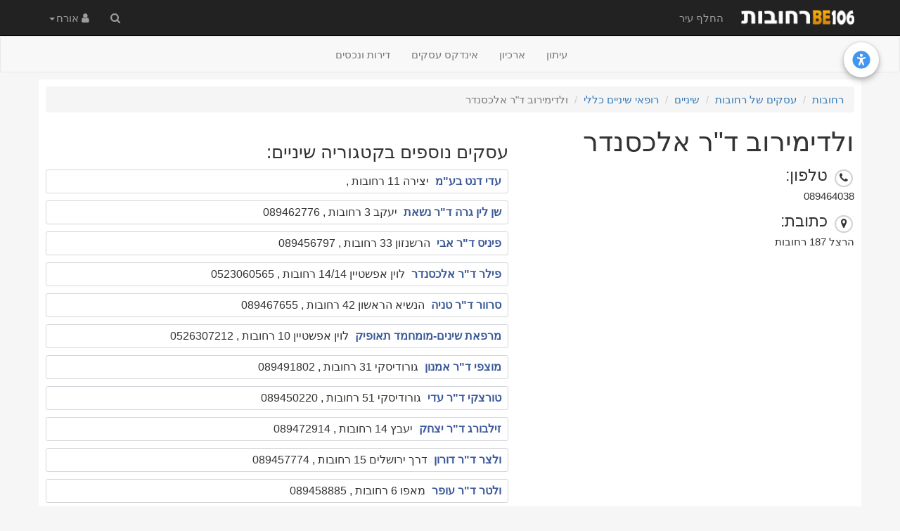

--- FILE ---
content_type: text/html; charset=UTF-8
request_url: https://www.be106.net/b/2742
body_size: 9829
content:
<!DOCTYPE html>
<html lang="he" dir="rtl">
<head>

    <meta charset="utf-8">
    <meta http-equiv="X-UA-Compatible" content="IE=edge">
    <meta name="viewport" content="width=device-width, initial-scale=1, minimum-scale=1.0, user-scalable=no">
    <link rel="shortcut icon" href="https://cdn.be106.net/favicon.ico" type="image/x-icon">
    <link rel="icon" type="image/png" sizes="32x32" href="https://cdn.be106.net/fav/favicon-32x32.png">
    <link rel="apple-touch-icon"  sizes="180x180" href="https://cdn.be106.net/fav/favicon-180x180.png">
    <link rel="dns-prefetch" href="https://cdn.be106.net"/>
    <link rel="dns-prefetch" href="https://www.google-analytics.com"/>
    <link rel="dns-prefetch" href="https://log.be106.net"/>
            <link rel="alternate" href="https://www.be106.net/rss/city/233/posts.xml" title="פיד החדשות" type="application/rss+xml"/>
            <title>ולדימירוב ד&quot;ר אלכסנדר - שיניים - BE106 חדשות רחובות</title>
<meta property="fb:app_id" content="274014349370249" />
<meta name="description" content="">
<meta property="og:title" content="ולדימירוב ד“ר אלכסנדר - שיניים - BE106 חדשות רחובות"/>
<meta property="og:description" content=""/>
    <link rel="canonical" href="https://www.be106.net/b/2742"/>
<meta property="og:url" content="https://www.be106.net/b/2742"/>
<meta property="og:type" content=""/>
<meta property="og:site_name" content="BE106.NET רחובות"/>
    <!-- HTML5 shim and Respond.js for IE8 support of HTML5 elements and media queries --><!--[if lt IE 9]> <script src="https://oss.maxcdn.com/html5shiv/3.7.3/html5shiv.min.js"></script> <script src="https://oss.maxcdn.com/respond/1.4.2/respond.min.js"></script><![endif]--><link
rel="preload" href="https://cdn.be106.net/css/app1725282807.css" as="style"><link
href="https://cdn.be106.net/css/app1725282807.css" rel="stylesheet" async>
                <script>function waitJq(i) {
        window.jQuery ? i() : setTimeout(function () {
            waitJq(i)
        }, 16)
    }</script> <script>window.lazySizesConfig = window.lazySizesConfig || {};
    window.lazySizesConfig.init = false;
    window.lazySizesConfig.iframeLoadMode=1;
    waitJq(function () {
        if (typeof lazySizes !== "undefined") {
            lazySizes.init();
        } else {
            console.log('lazysizes slowed down due not beeing loaded in php probably you are in debug mode')
            setTimeout(function () {
                lazySizes.init();
            }, 1500)
        }
    });</script> <script>(function (i, s, o, g, r, a, m) {
        i['GoogleAnalyticsObject'] = r;
        i[r] = i[r] || function () {
            (i[r].q = i[r].q || []).push(arguments)
        }, i[r].l = 1 * new Date();
        a = s.createElement(o),
            m = s.getElementsByTagName(o)[0];
        a.async = 1;
        a.src = g;
        m.parentNode.insertBefore(a, m)
    })(window, document, 'script', 'https://www.google-analytics.com/analytics.js', 'ga');
    //https://www.google-analytics.com/analytics.js
    ga('create', 'UA-2185097-4', {'siteSpeedSampleRate': 10, 'cookieDomain': 'www.be106.net'});
    ga('set', 'displayFeaturesTask', null);
    ga('send', 'pageview');</script> <!-- Global site tag (gtag.js) - Google Analytics --> <script async src="https://www.googletagmanager.com/gtag/js?id=G-J53CLMCE94"></script> <script>window.dataLayer = window.dataLayer || [];
    function gtag(){dataLayer.push(arguments);}
    gtag('js', new Date());

    gtag('config', 'G-J53CLMCE94');</script> <link
rel="preload" href="https://cdn.be106.net/js/app1736063674.js" as="script"> <script src="https://cdn.be106.net/js/app1736063674.js" async></script>
    
    </head>
<body class="r-business">

<div class="open-accessibility-cursor-workaround open-accessibility-hidden"></div>
<div class="open-accessibility open-accessibility-collapsed">
    <div class="open-accessibility-container">

        <div class="open-accessibility-expand-button" title="פתח חלונית נגישות">
            <svg xmlns="http://www.w3.org/2000/svg" width="50" height="50" viewBox="0 0 24 24"
                style="fill: rgb(65 150 242);transform: ;msFilter:;">
                <path
                    d="M12 2a10 10 0 1 0 10 10A10 10 0 0 0 12 2zm0 3.33A1.67 1.67 0 1 1 10.33 7 1.67 1.67 0 0 1 12 5.33zm3.33 12.5-1.66.84-1.39-3.89h-.56l-1.39 3.89-1.66-.84 1.66-4.72v-1.66L7 10.33l.56-1.66 3.33 1.11h2.22l3.33-1.11.56 1.66-3.33 1.12v1.66z">
                </path>
            </svg>
        </div>

        <div class="open-accessibility-menu open-accessibility-hidden">
            <div class="open-accessibility-close-button" title="סגור חלונית נגישות">
                <svg xmlns="http://www.w3.org/2000/svg" width="36" height="36" viewBox="0 0 24 24" style="fill: rgba(0, 0, 0, 1);transform: ;msFilter:;"><path d="m16.192 6.344-4.243 4.242-4.242-4.242-1.414 1.414L10.535 12l-4.242 4.242 1.414 1.414 4.242-4.242 4.243 4.242 1.414-1.414L13.364 12l4.242-4.242z"></path></svg>            </div>

            <div class="open-accessibility-menu-button open-accessibility-zoom-out-button">
                <svg xmlns="http://www.w3.org/2000/svg" width="36" height="36" viewBox="0 0 24 24" style="fill: rgba(0, 0, 0, 1);transform: ;msFilter:;"><path d="M6 9h8v2H6z"></path><path d="M10 18a7.952 7.952 0 0 0 4.897-1.688l4.396 4.396 1.414-1.414-4.396-4.396A7.952 7.952 0 0 0 18 10c0-4.411-3.589-8-8-8s-8 3.589-8 8 3.589 8 8 8zm0-14c3.309 0 6 2.691 6 6s-2.691 6-6 6-6-2.691-6-6 2.691-6 6-6z"></path></svg>
                <div class="open-accessibility-icon-desc">הקטן</div>
            </div>

            <div class="open-accessibility-menu-button open-accessibility-zoom-in-button">
                <svg xmlns="http://www.w3.org/2000/svg" width="36" height="36" viewBox="0 0 24 24" style="fill: rgba(0, 0, 0, 1);transform: ;msFilter:;"><path d="M11 6H9v3H6v2h3v3h2v-3h3V9h-3z"></path><path d="M10 2c-4.411 0-8 3.589-8 8s3.589 8 8 8a7.952 7.952 0 0 0 4.897-1.688l4.396 4.396 1.414-1.414-4.396-4.396A7.952 7.952 0 0 0 18 10c0-4.411-3.589-8-8-8zm0 14c-3.309 0-6-2.691-6-6s2.691-6 6-6 6 2.691 6 6-2.691 6-6 6z"></path></svg>
                <div class="open-accessibility-icon-desc">הגדל</div>
            </div>

            <div class="open-accessibility-menu-button open-accessibility-invert-button">
                <svg xmlns="http://www.w3.org/2000/svg" width="36" height="36" viewBox="0 0 24 24" style="fill: rgba(0, 0, 0, 1);transform: ;msFilter:;"><path d="m21.207 11.278-2.035-2.035-1.415-1.415-5.035-5.035a.999.999 0 0 0-1.414 0L6.151 7.949 4.736 9.363a2.985 2.985 0 0 0-.878 2.122c0 .802.313 1.556.879 2.121l.707.707-2.122 2.122a2.925 2.925 0 0 0-.873 2.108 2.968 2.968 0 0 0 1.063 2.308 2.92 2.92 0 0 0 1.886.681c.834 0 1.654-.341 2.25-.937l2.039-2.039.707.706c1.133 1.133 3.107 1.134 4.242.001l.708-.707.569-.569.138-.138 5.156-5.157a.999.999 0 0 0 0-1.414zm-7.277 5.865-.708.706a1.021 1.021 0 0 1-1.414 0l-1.414-1.413a.999.999 0 0 0-1.414 0l-2.746 2.745a1.192 1.192 0 0 1-.836.352.914.914 0 0 1-.595-.208.981.981 0 0 1-.354-.782.955.955 0 0 1 .287-.692l2.829-2.829a.999.999 0 0 0 0-1.414l-1.414-1.415c-.189-.188-.293-.438-.293-.706s.104-.519.293-.708l.707-.707 3.536 3.536 3.536 3.535z"></path></svg>
                <div class="open-accessibility-icon-desc">היפוך צבעים</div>
            </div>

            <div class="open-accessibility-menu-button open-accessibility-cursor-button">
                <svg xmlns="http://www.w3.org/2000/svg" width="36" height="36" viewBox="0 0 24 24" style="fill: rgba(0, 0, 0, 1);transform: ;msFilter:;"><path d="M20.978 13.21a1 1 0 0 0-.396-1.024l-14-10a.999.999 0 0 0-1.575.931l2 17a1 1 0 0 0 1.767.516l3.612-4.416 3.377 5.46 1.701-1.052-3.357-5.428 6.089-1.218a.995.995 0 0 0 .782-.769z"></path></svg>
                <div class="open-accessibility-icon-desc">עכבר גדול</div>
            </div>

            <div class="open-accessibility-menu-button open-accessibility-brightness-button">
                <svg xmlns="http://www.w3.org/2000/svg" width="36" height="36" viewBox="0 0 24 24" style="fill: rgba(0, 0, 0, 1);transform: ;msFilter:;"><path d="M6.993 12c0 2.761 2.246 5.007 5.007 5.007s5.007-2.246 5.007-5.007S14.761 6.993 12 6.993 6.993 9.239 6.993 12zM12 8.993c1.658 0 3.007 1.349 3.007 3.007S13.658 15.007 12 15.007 8.993 13.658 8.993 12 10.342 8.993 12 8.993zM10.998 19h2v3h-2zm0-17h2v3h-2zm-9 9h3v2h-3zm17 0h3v2h-3zM4.219 18.363l2.12-2.122 1.415 1.414-2.12 2.122zM16.24 6.344l2.122-2.122 1.414 1.414-2.122 2.122zM6.342 7.759 4.22 5.637l1.415-1.414 2.12 2.122zm13.434 10.605-1.414 1.414-2.122-2.122 1.414-1.414z"></path></svg>
                <div class="open-accessibility-icon-desc">בהירות</div>
            </div>

            <div class="open-accessibility-menu-button open-accessibility-contrast-button">
                <svg xmlns="http://www.w3.org/2000/svg" width="36" height="36" viewBox="0 0 24 24" style="fill: rgba(0, 0, 0, 1);transform: ;msFilter:;"><path d="M19.062 4.938A9.942 9.942 0 0 0 12.016 2h-.026a9.94 9.94 0 0 0-7.071 2.938c-3.898 3.898-3.898 10.243 0 14.143 1.895 1.895 4.405 2.938 7.071 2.938s5.177-1.043 7.071-2.938c3.9-3.899 3.9-10.243.001-14.143zM13.5 15a1.5 1.5 0 1 1-.001 3.001A1.5 1.5 0 0 1 13.5 15zM6.333 6.353A7.953 7.953 0 0 1 11.99 4l.026.001c1.652.008 3.242 1.066 3.55 2.371.366 1.552-1.098 3.278-4.018 4.737-5.113 2.555-5.312 5.333-4.975 6.762l.008.021c-.082-.075-.169-.146-.249-.226-3.118-3.119-3.118-8.194.001-11.313z"></path><circle cx="10.5" cy="7.5" r="1.5"></circle></svg>
                <div class="open-accessibility-icon-desc">ניגודיות</div>
            </div>

            <div class="open-accessibility-menu-button open-accessibility-highlighted-links-button">
                <svg xmlns="http://www.w3.org/2000/svg" width="36" height="36" viewBox="0 0 24 24" style="fill: rgba(0, 0, 0, 1);transform: ;msFilter:;"><path d="M8.465 11.293c1.133-1.133 3.109-1.133 4.242 0l.707.707 1.414-1.414-.707-.707c-.943-.944-2.199-1.465-3.535-1.465s-2.592.521-3.535 1.465L4.929 12a5.008 5.008 0 0 0 0 7.071 4.983 4.983 0 0 0 3.535 1.462A4.982 4.982 0 0 0 12 19.071l.707-.707-1.414-1.414-.707.707a3.007 3.007 0 0 1-4.243 0 3.005 3.005 0 0 1 0-4.243l2.122-2.121z"></path><path d="m12 4.929-.707.707 1.414 1.414.707-.707a3.007 3.007 0 0 1 4.243 0 3.005 3.005 0 0 1 0 4.243l-2.122 2.121c-1.133 1.133-3.109 1.133-4.242 0L10.586 12l-1.414 1.414.707.707c.943.944 2.199 1.465 3.535 1.465s2.592-.521 3.535-1.465L19.071 12a5.008 5.008 0 0 0 0-7.071 5.006 5.006 0 0 0-7.071 0z"></path></svg>
                <div class="open-accessibility-icon-desc">הדגשת קישורים</div>
            </div>

            <div class="open-accessibility-menu-button open-accessibility-highlighted-headers-button">
                <svg xmlns="http://www.w3.org/2000/svg" width="36" height="36" viewBox="0 0 24 24" style="fill: rgba(0, 0, 0, 1);transform: ;msFilter:;"><path d="M18 20V4h-3v6H9V4H6v16h3v-7h6v7z"></path></svg>
                <div class="open-accessibility-icon-desc">הדגשת כותרות</div>
            </div>

            <div class="open-accessibility-menu-button open-accessibility-monochrome-button">
                <svg xmlns="http://www.w3.org/2000/svg" width="36" height="36" viewBox="0 0 24 24" style="fill: rgba(0, 0, 0, 1);transform: ;msFilter:;"><path d="M12 4.998c-1.836 0-3.356.389-4.617.971L3.707 2.293 2.293 3.707l3.315 3.316c-2.613 1.952-3.543 4.618-3.557 4.66l-.105.316.105.316C2.073 12.382 4.367 19 12 19c1.835 0 3.354-.389 4.615-.971l3.678 3.678 1.414-1.414-3.317-3.317c2.614-1.952 3.545-4.618 3.559-4.66l.105-.316-.105-.316c-.022-.068-2.316-6.686-9.949-6.686zM4.074 12c.103-.236.274-.586.521-.989l5.867 5.867C6.249 16.23 4.523 13.035 4.074 12zm9.247 4.907-7.48-7.481a8.138 8.138 0 0 1 1.188-.982l8.055 8.054a8.835 8.835 0 0 1-1.763.409zm3.648-1.352-1.541-1.541c.354-.596.572-1.28.572-2.015 0-.474-.099-.924-.255-1.349A.983.983 0 0 1 15 11a1 1 0 0 1-1-1c0-.439.288-.802.682-.936A3.97 3.97 0 0 0 12 7.999c-.735 0-1.419.218-2.015.572l-1.07-1.07A9.292 9.292 0 0 1 12 6.998c5.351 0 7.425 3.847 7.926 5a8.573 8.573 0 0 1-2.957 3.557z"></path></svg>
                <div class="open-accessibility-icon-desc">גווני אפור</div>
            </div>

            <div class="open-accessibility-menu-button open-accessibility-reset-button">
                <svg xmlns="http://www.w3.org/2000/svg" width="36" height="36" viewBox="0 0 24 24" style="fill: rgba(0, 0, 0, 1);transform: ;msFilter:;"><path d="M19.89 10.105a8.696 8.696 0 0 0-.789-1.456l-1.658 1.119a6.606 6.606 0 0 1 .987 2.345 6.659 6.659 0 0 1 0 2.648 6.495 6.495 0 0 1-.384 1.231 6.404 6.404 0 0 1-.603 1.112 6.654 6.654 0 0 1-1.776 1.775 6.606 6.606 0 0 1-2.343.987 6.734 6.734 0 0 1-2.646 0 6.55 6.55 0 0 1-3.317-1.788 6.605 6.605 0 0 1-1.408-2.088 6.613 6.613 0 0 1-.382-1.23 6.627 6.627 0 0 1 .382-3.877A6.551 6.551 0 0 1 7.36 8.797 6.628 6.628 0 0 1 9.446 7.39c.395-.167.81-.296 1.23-.382.107-.022.216-.032.324-.049V10l5-4-5-4v2.938a8.805 8.805 0 0 0-.725.111 8.512 8.512 0 0 0-3.063 1.29A8.566 8.566 0 0 0 4.11 16.77a8.535 8.535 0 0 0 1.835 2.724 8.614 8.614 0 0 0 2.721 1.833 8.55 8.55 0 0 0 5.061.499 8.576 8.576 0 0 0 6.162-5.056c.22-.52.389-1.061.5-1.608a8.643 8.643 0 0 0 0-3.45 8.684 8.684 0 0 0-.499-1.607z"></path></svg>
                <div class="open-accessibility-icon-desc">בטל שינויים</div>
            </div>
            <div class="open-accessibility-menu-footer">
                powered with 💗 by
                <a href="https://github.com/jossef/open-accessability" target="_blank" rel="nofollow">Open
                    Accessibility</a>
                <br>
                <a href="https://www.be106.net/page/35" data-open-accessibility-text-original="16px" style="font-size: 16px;">הצהרת נגישות</a>
            </div>
        </div>
    </div>
</div>

    <nav class="navbar navbar-inverse navbar-static-top">
    <div class="container-fluid">
    <div class="navbar-header">
        <button type="button" class="navbar-toggle collapsed" data-toggle="collapse" data-target="#navbar-Q6AYE" aria-expanded="false" aria-controls="navbar">
            <span class="sr-only">תפריט</span> <span class="icon-bar"></span> <span class="icon-bar"></span>
            <span class="icon-bar"></span>
        </button>
        
        <a class="pull-left logo-container" href="/233"><img src='https://cdn.be106.net/logo-233.png' class="logo" alt="לוגו BE106"></a>
        
    </div>
    <div class="navbar-left hidden-xs">
        <ul class="nav navbar-nav">
            <li class="pull-left"><a href="https://www.be106.net">החלף עיר</a></li>
        </ul>
    </div>
    <div id="navbar-Q6AYE" class="collapse navbar-collapse navbar-right">
        <ul class="nav navbar-nav">
            <li class="visible-xs visible-sm"><a href="javascript:$('.open-accessibility-expand-button').click()" class="open-accessibility-mobile" title="פתח תפריט נגישות"><i class="fa fa-wheelchair" aria-hidden="true"></i> תפריט נגישות</a></li>
            <li class="visible-xs visible-sm"><a href="https://www.be106.net/page/35">הצהרת נגישות</a></li>
            <li class="visible-xs visible-sm"><a href="https://www.be106.net/page/30">צור קשר</a></li>
            
            <li><a  href="/233/search" ><i class="fa fa-search" aria-hidden="true"></i><span class="sr-only">חיפוש באתר</span></a></li>
            
            <li class="dropdown">
                <a href="#" class="dropdown-toggle" data-toggle="dropdown" role="button" aria-haspopup="true" aria-expanded="false">
                    <i class="fa fa-user"></i>
                    <span class="user-name me-user-name lazyload"></span><span class="caret"></span> </a>

                <ul class="dropdown-menu">
                    <li class="login show-to-unlogged lazyload pull-right"><a href="https://www.be106.net/login">התחבר</a></li>
                    <li class="login show-to-unlogged lazyload pull-right"><a href="https://www.be106.net/register">הרשמה</a>
                    </li>
                    <li class="show-to-admin pull-right hidden"><a href="https://www.be106.net/admin">ניהול</a></li>
                    <li class="profile show-to-logged lazyload pull-right">
                        <a href="https://www.be106.net/user/profile/edit">ערוך פרופיל</a></li>
                    <li class="logout show-to-logged lazyload pull-right"><a href="https://www.be106.net/logout">התנתק</a></li>
                </ul>
            </li>
            <li class="pull-left visible-xs"><a href="https://www.be106.net">החלף עיר</a></li>
        </ul>
    </div>
</div>
</nav>            
        <nav class="navbar navbar-default navbar-city">
    <div class="container-fluid">
            <ul class="nav navbar-nav row-centered">
                <li class="col-centered"><a href="/233">עיתון</a></li>
                <li class="col-centered"><a href="/233/archive">ארכיון</a></li>
                                    <li class="col-centered"><a href="/233/b">אינדקס עסקים</a></li>
                                <li class="col-centered"><a href="https://www.be106.net/realestate">דירות ונכסים</a></li>
            </ul>
    </div>
</nav>        
    
    <div class="container-fluid business">
        <div class="main  m-business">
            
    <div class="content">
        <ol class="breadcrumb">
                        <li class=""><a href="https://www.be106.net/233/archive">רחובות</a></li>                                <li class=""><a href="https://www.be106.net/233/b">עסקים של רחובות</a></li>                                <li class=""><a href="https://www.be106.net/233/b/category/993">שיניים</a></li>                                <li class=""><a href="https://www.be106.net/233/b/category/993/995">רופאי שיניים כללי</a></li>                                <li class="active">ולדימירוב ד&quot;ר אלכסנדר</li>            </ol>
        <div class="business">
            <div class="row">
                <div class="col-md-5">
                    <h1 class="business-name">ולדימירוב ד&quot;ר אלכסנדר</h1>
                                        <div class="row business-general-info">
                        <div class="col-md-12 business-phone-block">
                            <span class="fa-stack fa-lg">
                              <i class="fa fa-circle-thin fa-stack-2x"></i>
                              <i class="fa fa-phone fa-stack-1x"></i>
                            </span> &nbsp;<span class="icon-header">טלפון:</span>
                            <p class="hidden-md  hidden-lg">
                                <a href="tel:089464038" class="phone">089464038</a>
                            </p>
                            <p class="hidden-xs  hidden-sm">
                                089464038
                            </p>
                        </div>
                        
                        <div class="col-md-6 business-location-block">
                            <span class="fa-stack fa-lg">
                              <i class="fa fa-circle-thin fa-stack-2x"></i>
                              <i class="fa fa-map-marker fa-stack-1x"></i>
                            </span> &nbsp;<span class="icon-header">כתובת:</span><br>
                            <p>
                                הרצל 187 רחובות                            </p>
                        </div>
                                            </div>
                </div>
                <div class="col-md-7">
                    <h3>עסקים נוספים בקטגוריה שיניים:</h3>
                                     <div>
         <div class="row business-thumbnail business-line">
    <div class="business-img-container">

    </div>
    <div class="business-details">
        <div class="business-name"><a href="https://www.be106.net/b/1605">עדי דנט בע&quot;מ</a></div>
        <div class="business-info">
            יצירה 11 רחובות             ,  

        </div>
    </div>
</div>
    </div>
        <div>
         <div class="row business-thumbnail business-line">
    <div class="business-img-container">

    </div>
    <div class="business-details">
        <div class="business-name"><a href="https://www.be106.net/b/2437">שן לין גרה ד&quot;ר נשאת</a></div>
        <div class="business-info">
            יעקב 3 רחובות             , 089462776

        </div>
    </div>
</div>
    </div>
        <div>
         <div class="row business-thumbnail business-line">
    <div class="business-img-container">

    </div>
    <div class="business-details">
        <div class="business-name"><a href="https://www.be106.net/b/2452">פיניס ד&quot;ר אבי</a></div>
        <div class="business-info">
            הרשנזון 33 רחובות             , 089456797

        </div>
    </div>
</div>
    </div>
        <div>
         <div class="row business-thumbnail business-line">
    <div class="business-img-container">

    </div>
    <div class="business-details">
        <div class="business-name"><a href="https://www.be106.net/b/2453">פילר ד&quot;ר אלכסנדר</a></div>
        <div class="business-info">
            לוין אפשטיין 14/14 רחובות             , 0523060565

        </div>
    </div>
</div>
    </div>
        <div>
         <div class="row business-thumbnail business-line">
    <div class="business-img-container">

    </div>
    <div class="business-details">
        <div class="business-name"><a href="https://www.be106.net/b/2457">סרוור ד&quot;ר טניה</a></div>
        <div class="business-info">
            הנשיא הראשון 42 רחובות             , 089467655

        </div>
    </div>
</div>
    </div>
        <div>
         <div class="row business-thumbnail business-line">
    <div class="business-img-container">

    </div>
    <div class="business-details">
        <div class="business-name"><a href="https://www.be106.net/b/2465">מרפאת שינים-מומחמד תאופיק</a></div>
        <div class="business-info">
            לוין אפשטיין 10 רחובות             , 0526307212

        </div>
    </div>
</div>
    </div>
        <div>
         <div class="row business-thumbnail business-line">
    <div class="business-img-container">

    </div>
    <div class="business-details">
        <div class="business-name"><a href="https://www.be106.net/b/2468">מוצפי ד&quot;ר אמנון</a></div>
        <div class="business-info">
            גורודיסקי 31 רחובות             , 089491802

        </div>
    </div>
</div>
    </div>
        <div>
         <div class="row business-thumbnail business-line">
    <div class="business-img-container">

    </div>
    <div class="business-details">
        <div class="business-name"><a href="https://www.be106.net/b/2735">טורצקי ד&quot;ר עדי</a></div>
        <div class="business-info">
            גורודיסקי 51 רחובות             , 089450220

        </div>
    </div>
</div>
    </div>
        <div>
         <div class="row business-thumbnail business-line">
    <div class="business-img-container">

    </div>
    <div class="business-details">
        <div class="business-name"><a href="https://www.be106.net/b/2736">זילבורג ד&quot;ר יצחק</a></div>
        <div class="business-info">
            יעבץ 14 רחובות             , 089472914

        </div>
    </div>
</div>
    </div>
        <div>
         <div class="row business-thumbnail business-line">
    <div class="business-img-container">

    </div>
    <div class="business-details">
        <div class="business-name"><a href="https://www.be106.net/b/2740">ולצר ד&quot;ר דורון</a></div>
        <div class="business-info">
            דרך ירושלים 15 רחובות             , 089457774

        </div>
    </div>
</div>
    </div>
        <div>
         <div class="row business-thumbnail business-line">
    <div class="business-img-container">

    </div>
    <div class="business-details">
        <div class="business-name"><a href="https://www.be106.net/b/2741">ולטר ד&quot;ר עופר</a></div>
        <div class="business-info">
            מאפו 6 רחובות             , 089458885

        </div>
    </div>
</div>
    </div>
        <div>
         <div class="row business-thumbnail business-line">
    <div class="business-img-container">

    </div>
    <div class="business-details">
        <div class="business-name"><a href="https://www.be106.net/b/2750">גרוס ד&quot;ר רחל</a></div>
        <div class="business-info">
            בני משה 24 רחובות             , 089453165

        </div>
    </div>
</div>
    </div>
        <div>
         <div class="row business-thumbnail business-line">
    <div class="business-img-container">

    </div>
    <div class="business-details">
        <div class="business-name"><a href="https://www.be106.net/b/2756">ברמן ד&quot;ר אורלי</a></div>
        <div class="business-info">
            הנשיא הראשון 41 רחובות             , 089471517

        </div>
    </div>
</div>
    </div>
        <div>
         <div class="row business-thumbnail business-line">
    <div class="business-img-container">

    </div>
    <div class="business-details">
        <div class="business-name"><a href="https://www.be106.net/b/2761">אריה ויאיר גובר מרפאת שיניים בע&quot;מ</a></div>
        <div class="business-info">
            הבנים 21 רחובות             , 089450248

        </div>
    </div>
</div>
    </div>
        <div>
         <div class="row business-thumbnail business-line">
    <div class="business-img-container">

    </div>
    <div class="business-details">
        <div class="business-name"><a href="https://www.be106.net/b/3992">מרפאת שורש</a></div>
        <div class="business-info">
            ביל&#039;&#039;ו 2 קניון רחובות  רחובות             , 1700703031

        </div>
    </div>
</div>
    </div>
        <div>
         <div class="row business-thumbnail business-line">
    <div class="business-img-container">

    </div>
    <div class="business-details">
        <div class="business-name"><a href="https://www.be106.net/b/4113">סלסקי ד&quot;ר אבי</a></div>
        <div class="business-info">
            מנוחה ונחלה 18 רחובות             , 089452097

        </div>
    </div>
</div>
    </div>
        <div>
         <div class="row business-thumbnail business-line">
    <div class="business-img-container">

    </div>
    <div class="business-details">
        <div class="business-name"><a href="https://www.be106.net/b/4114">סאטוצ&#039;נה מרפאת שיניים בע&quot;מ</a></div>
        <div class="business-info">
            מנוחה ונחלה 33 רחובות             , 089461149

        </div>
    </div>
</div>
    </div>
        <div>
         <div class="row business-thumbnail business-line">
    <div class="business-img-container">

    </div>
    <div class="business-details">
        <div class="business-name"><a href="https://www.be106.net/b/4116">מרפאת שיניים-פרוניק ולדימיר</a></div>
        <div class="business-info">
            הרצל 152 רחובות             , 089491978

        </div>
    </div>
</div>
    </div>
        <div>
         <div class="row business-thumbnail business-line">
    <div class="business-img-container">

    </div>
    <div class="business-details">
        <div class="business-name"><a href="https://www.be106.net/b/4118">מרפאת שיניים ספיר</a></div>
        <div class="business-info">
            דרך ירושלים 15 רחובות             , 089453896.

        </div>
    </div>
</div>
    </div>
        <div>
         <div class="row business-thumbnail business-line">
    <div class="business-img-container">

    </div>
    <div class="business-details">
        <div class="business-name"><a href="https://www.be106.net/b/4119">מרפאת שיניים ד&quot;ר לינשסקי</a></div>
        <div class="business-info">
            הרצל 185 רחובות             , 089474453

        </div>
    </div>
</div>
    </div>
        <div>
         <div class="row business-thumbnail business-line">
    <div class="business-img-container">

    </div>
    <div class="business-details">
        <div class="business-name"><a href="https://www.be106.net/b/4122">מרפאת שיניים גיוסי ד&quot;ר נאיל</a></div>
        <div class="business-info">
            כובשי החרמון 23 רחובות             , 089454774

        </div>
    </div>
</div>
    </div>
        <div>
         <div class="row business-thumbnail business-line">
    <div class="business-img-container">

    </div>
    <div class="business-details">
        <div class="business-name"><a href="https://www.be106.net/b/4123">מרפאת שיניים</a></div>
        <div class="business-info">
            הרצל 182 רחובות             , 089466490

        </div>
    </div>
</div>
    </div>
        <div>
         <div class="row business-thumbnail business-line">
    <div class="business-img-container">

    </div>
    <div class="business-details">
        <div class="business-name"><a href="https://www.be106.net/b/4125">מרפאת גולדשלג</a></div>
        <div class="business-info">
            הרצל 190 רחובות             , 089467283

        </div>
    </div>
</div>
    </div>
        <div>
         <div class="row business-thumbnail business-line">
    <div class="business-img-container">

    </div>
    <div class="business-details">
        <div class="business-name"><a href="https://www.be106.net/b/4127">מרכז א. מיבר לרפואת שיניים מתקדמות בע&quot;מ</a></div>
        <div class="business-info">
            המנוף 8 רחובות             , 089364919

        </div>
    </div>
</div>
    </div>
        <div>
         <div class="row business-thumbnail business-line">
    <div class="business-img-container">

    </div>
    <div class="business-details">
        <div class="business-name"><a href="https://www.be106.net/b/4136">חלום של חיוך בע&quot;מ</a></div>
        <div class="business-info">
            עזרא 10 רחובות             , 089348183

        </div>
    </div>
</div>
    </div>
        <div>
         <div class="row business-thumbnail business-line">
    <div class="business-img-container">

    </div>
    <div class="business-details">
        <div class="business-name"><a href="https://www.be106.net/b/4138">חיוכית</a></div>
        <div class="business-info">
            דרך ירושלים 15 רחובות             , 089457774

        </div>
    </div>
</div>
    </div>
        <div>
         <div class="row business-thumbnail business-line">
    <div class="business-img-container">

    </div>
    <div class="business-details">
        <div class="business-name"><a href="https://www.be106.net/b/4139">בית השן</a></div>
        <div class="business-info">
            הרצל 170 רחובות             , 0547980717

        </div>
    </div>
</div>
    </div>
        <div>
         <div class="row business-thumbnail business-line">
    <div class="business-img-container">

    </div>
    <div class="business-details">
        <div class="business-name"><a href="https://www.be106.net/b/4505">ד&quot;ר נדאל מסארוה- מרפאת שיניים</a></div>
        <div class="business-info">
            הרצל 185 (מול המשטרה) רחובות             , 08-9474453

        </div>
    </div>
</div>
    </div>
        <div>
         <div class="row business-thumbnail business-line">
    <div class="business-img-container">

    </div>
    <div class="business-details">
        <div class="business-name"><a href="https://www.be106.net/b/4575">דנטל קליניק - Dental Clinic</a></div>
        <div class="business-info">
            הרצל 192 קומה ב&#039;(פסז&#039;) רחובות             , 08-9100414

        </div>
    </div>
</div>
    </div>
        <div>
         <div class="row business-thumbnail business-line">
    <div class="business-img-container">

    </div>
    <div class="business-details">
        <div class="business-name"><a href="https://www.be106.net/b/4662">מעבדת שיניים בהנהלת דרור שילון</a></div>
        <div class="business-info">
            פניק דוד 7 נס ציונה רחובות             , 08-9331193

        </div>
    </div>
</div>
    </div>
        <div>
         <div class="row business-thumbnail business-line">
    <div class="business-img-container">

    </div>
    <div class="business-details">
        <div class="business-name"><a href="https://www.be106.net/b/1193">פריאל מירב</a></div>
        <div class="business-info">
            גורודיסקי 31 רחובות             , 089495564

        </div>
    </div>
</div>
    </div>
        <div>
         <div class="row business-thumbnail business-line">
    <div class="business-img-container">

    </div>
    <div class="business-details">
        <div class="business-name"><a href="https://www.be106.net/b/2423">רפאלינו ד&quot;ר רבקה</a></div>
        <div class="business-info">
            הלל וחנן אופנהיימר 7 רחובות             , 089475544

        </div>
    </div>
</div>
    </div>
        <div>
         <div class="row business-thumbnail business-line">
    <div class="business-img-container">

    </div>
    <div class="business-details">
        <div class="business-name"><a href="https://www.be106.net/b/2433">אלעזרי ד&quot;ר צביה</a></div>
        <div class="business-info">
            גורודיסקי 31 רחובות             , 089491802.

        </div>
    </div>
</div>
    </div>
        <div>
         <div class="row business-thumbnail business-line">
    <div class="business-img-container">

    </div>
    <div class="business-details">
        <div class="business-name"><a href="https://www.be106.net/b/2434">גלפמן ד&quot;ר מריאסה אודאה</a></div>
        <div class="business-info">
            חס&quot;מ 11 רחובות             , 089491339

        </div>
    </div>
</div>
    </div>
        <div>
         <div class="row business-thumbnail business-line">
    <div class="business-img-container">

    </div>
    <div class="business-details">
        <div class="business-name"><a href="https://www.be106.net/b/2435">דיס ד&quot;ר אולגה</a></div>
        <div class="business-info">
            אחד העם 7 רחובות             , 0525327092

        </div>
    </div>
</div>
    </div>
        <div>
         <div class="row business-thumbnail business-line">
    <div class="business-img-container">

    </div>
    <div class="business-details">
        <div class="business-name"><a href="https://www.be106.net/b/2436">ד&quot;ר מריאנה בן חורין</a></div>
        <div class="business-info">
            אחד העם 1 רחובות             , 050-7622353

        </div>
    </div>
</div>
    </div>
        <div>
         <div class="row business-thumbnail business-line">
    <div class="business-img-container">

    </div>
    <div class="business-details">
        <div class="business-name"><a href="https://www.be106.net/b/2438">שובלי ד&quot;ר רפי</a></div>
        <div class="business-info">
            הרשנזון 9 רחובות             , 089452290

        </div>
    </div>
</div>
    </div>
        <div>
         <div class="row business-thumbnail business-line">
    <div class="business-img-container">

    </div>
    <div class="business-details">
        <div class="business-name"><a href="https://www.be106.net/b/2439">רנד ד&quot;ר אברהם</a></div>
        <div class="business-info">
            הרצל 168 רחובות             , 089472544

        </div>
    </div>
</div>
    </div>
        <div>
         <div class="row business-thumbnail business-line">
    <div class="business-img-container">

    </div>
    <div class="business-details">
        <div class="business-name"><a href="https://www.be106.net/b/2440">רימבורג ד&quot;ר אנה</a></div>
        <div class="business-info">
            יעבץ 2/1 רחובות             , 089364884

        </div>
    </div>
</div>
    </div>
        <div>
         <div class="row business-thumbnail business-line">
    <div class="business-img-container">

    </div>
    <div class="business-details">
        <div class="business-name"><a href="https://www.be106.net/b/2441">רוזנהק ד&quot;ר צבי </a></div>
        <div class="business-info">
            לוין אפשטיין 52 רחובות             , 089458923

        </div>
    </div>
</div>
    </div>
        <div>
         <div class="row business-thumbnail business-line">
    <div class="business-img-container">

    </div>
    <div class="business-details">
        <div class="business-name"><a href="https://www.be106.net/b/2442">קרטה ד&quot;ר יורם</a></div>
        <div class="business-info">
            שדרות גלוסקין 12 רחובות             , 089457526

        </div>
    </div>
</div>
    </div>
        <div>
         <div class="row business-thumbnail business-line">
    <div class="business-img-container">

    </div>
    <div class="business-details">
        <div class="business-name"><a href="https://www.be106.net/b/2443">קנציס ד&quot;ר מרינה</a></div>
        <div class="business-info">
            יעבץ 5 רחובות             , 089472694

        </div>
    </div>
</div>
    </div>
        <div>
         <div class="row business-thumbnail business-line">
    <div class="business-img-container">

    </div>
    <div class="business-details">
        <div class="business-name"><a href="https://www.be106.net/b/2445">קלין ד&quot;ר רגינה</a></div>
        <div class="business-info">
            עזרא 4 רחובות             , 089493645

        </div>
    </div>
</div>
    </div>
        <div>
         <div class="row business-thumbnail business-line">
    <div class="business-img-container">

    </div>
    <div class="business-details">
        <div class="business-name"><a href="https://www.be106.net/b/2446">קליטיניץ&#039; ד&quot;ר ולרי</a></div>
        <div class="business-info">
            הרצל 168 רחובות             , 089370810

        </div>
    </div>
</div>
    </div>
        <div>
         <div class="row business-thumbnail business-line">
    <div class="business-img-container">

    </div>
    <div class="business-details">
        <div class="business-name"><a href="https://www.be106.net/b/2447">פרנקי ד&quot;ר מייק</a></div>
        <div class="business-info">
            מזרחי משה 1 רחובות             , 089353339

        </div>
    </div>
</div>
    </div>
        <div>
         <div class="row business-thumbnail business-line">
    <div class="business-img-container">

    </div>
    <div class="business-details">
        <div class="business-name"><a href="https://www.be106.net/b/2448">פרייזבל ד&quot;ר יוסף</a></div>
        <div class="business-info">
            עזרא 4 רחובות             , 0522202716

        </div>
    </div>
</div>
    </div>
        <div>
         <div class="row business-thumbnail business-line">
    <div class="business-img-container">

    </div>
    <div class="business-details">
        <div class="business-name"><a href="https://www.be106.net/b/2449">פרייזבל ד&quot;ר איל</a></div>
        <div class="business-info">
            עזרא 4 רחובות             , 0544835666

        </div>
    </div>
</div>
    </div>
        <div>
         <div class="row business-thumbnail business-line">
    <div class="business-img-container">

    </div>
    <div class="business-details">
        <div class="business-name"><a href="https://www.be106.net/b/2450">פרוים ד&quot;ר ראול</a></div>
        <div class="business-info">
            יעקב 9 רחובות             , 089461476

        </div>
    </div>
</div>
    </div>
        <div>
         <div class="row business-thumbnail business-line">
    <div class="business-img-container">

    </div>
    <div class="business-details">
        <div class="business-name"><a href="https://www.be106.net/b/2451">פישלוביץ ד&quot;ר עזרא</a></div>
        <div class="business-info">
            יעקב 5 רחובות             , 089434444

        </div>
    </div>
</div>
    </div>
        <div>
         <div class="row business-thumbnail business-line">
    <div class="business-img-container">

    </div>
    <div class="business-details">
        <div class="business-name"><a href="https://www.be106.net/b/2454">פיירשטיין ד&quot;ר מיכל</a></div>
        <div class="business-info">
            הנשיא הראשון 9 רחובות             , 089474593

        </div>
    </div>
</div>
    </div>
        <div>
         <div class="row business-thumbnail business-line">
    <div class="business-img-container">

    </div>
    <div class="business-details">
        <div class="business-name"><a href="https://www.be106.net/b/2455">ענבר ד&quot;ר רינה</a></div>
        <div class="business-info">
            גורודיסקי 31 רחובות             , 089491802

        </div>
    </div>
</div>
    </div>
        <div>
         <div class="row business-thumbnail business-line">
    <div class="business-img-container">

    </div>
    <div class="business-details">
        <div class="business-name"><a href="https://www.be106.net/b/2456">עמיר ד&quot;ר רפאל</a></div>
        <div class="business-info">
            ביל&quot;ו 41 רחובות             , 089457106

        </div>
    </div>
</div>
    </div>
        <div>
         <div class="row business-thumbnail business-line">
    <div class="business-img-container">

    </div>
    <div class="business-details">
        <div class="business-name"><a href="https://www.be106.net/b/2458">סלע ד&quot;ר אליבנט</a></div>
        <div class="business-info">
            בוסתנאי 10/4 רחובות             , 089475032

        </div>
    </div>
</div>
    </div>
        <div>
         <div class="row business-thumbnail business-line">
    <div class="business-img-container">

    </div>
    <div class="business-details">
        <div class="business-name"><a href="https://www.be106.net/b/2459">סיבק ד&quot;ר לנה</a></div>
        <div class="business-info">
            כובשי החרמון 15/16 רחובות             , 089417752

        </div>
    </div>
</div>
    </div>
        <div>
         <div class="row business-thumbnail business-line">
    <div class="business-img-container">

    </div>
    <div class="business-details">
        <div class="business-name"><a href="https://www.be106.net/b/2460">סגל ד&quot;ר מנדל</a></div>
        <div class="business-info">
            יעבץ 6 רחובות             , 089468885

        </div>
    </div>
</div>
    </div>
        <div>
         <div class="row business-thumbnail business-line">
    <div class="business-img-container">

    </div>
    <div class="business-details">
        <div class="business-name"><a href="https://www.be106.net/b/2462">סארלנאי ד&quot;ר חוברט</a></div>
        <div class="business-info">
            הלל וחנן אופנהיימר 7 רחובות             , 089475544

        </div>
    </div>
</div>
    </div>
        <div>
         <div class="row business-thumbnail business-line">
    <div class="business-img-container">

    </div>
    <div class="business-details">
        <div class="business-name"><a href="https://www.be106.net/b/2464">משיח ד&quot;ר שלמה</a></div>
        <div class="business-info">
            יעקב 9 רחובות             , 0528721362

        </div>
    </div>
</div>
    </div>
        <div>
         <div class="row business-thumbnail business-line">
    <div class="business-img-container">

    </div>
    <div class="business-details">
        <div class="business-name"><a href="https://www.be106.net/b/2466">מרדר ד&quot;ר ניל</a></div>
        <div class="business-info">
            גלוסקין 16/ב רחובות             , 089471002

        </div>
    </div>
</div>
    </div>
        <div>
         <div class="row business-thumbnail business-line">
    <div class="business-img-container">

    </div>
    <div class="business-details">
        <div class="business-name"><a href="https://www.be106.net/b/2467">מוריץ ד&quot;ר יעקב</a></div>
        <div class="business-info">
            ביל&quot;ו 41 רחובות             , 089450539

        </div>
    </div>
</div>
    </div>
        <div>
         <div class="row business-thumbnail business-line">
    <div class="business-img-container">

    </div>
    <div class="business-details">
        <div class="business-name"><a href="https://www.be106.net/b/2469">מוסקוביץ ד&quot;ר מוניקה</a></div>
        <div class="business-info">
            אחד העם 7 רחובות             , 089461551

        </div>
    </div>
</div>
    </div>
        <div>
         <div class="row business-thumbnail business-line">
    <div class="business-img-container">

    </div>
    <div class="business-details">
        <div class="business-name"><a href="https://www.be106.net/b/2470">ליברמן ד&quot;ר דניאל</a></div>
        <div class="business-info">
            טלר 11/2 רחובות             , 089465947

        </div>
    </div>
</div>
    </div>
        <div>
         <div class="row business-thumbnail business-line">
    <div class="business-img-container">

    </div>
    <div class="business-details">
        <div class="business-name"><a href="https://www.be106.net/b/2471">ליבנה ד&quot;ר יצחק</a></div>
        <div class="business-info">
            יעבץ 14 רחובות             , 089471270

        </div>
    </div>
</div>
    </div>
        <div>
         <div class="row business-thumbnail business-line">
    <div class="business-img-container">

    </div>
    <div class="business-details">
        <div class="business-name"><a href="https://www.be106.net/b/2472">ליבוביץ ד&quot;ר פנינה</a></div>
        <div class="business-info">
            ברנר 11 רחובות             , 089450283

        </div>
    </div>
</div>
    </div>
        <div>
         <div class="row business-thumbnail business-line">
    <div class="business-img-container">

    </div>
    <div class="business-details">
        <div class="business-name"><a href="https://www.be106.net/b/2473">לזרוב ד&quot;ר שלמה</a></div>
        <div class="business-info">
            עקב 38 רחובות             , 089455468

        </div>
    </div>
</div>
    </div>
        <div>
         <div class="row business-thumbnail business-line">
    <div class="business-img-container">

    </div>
    <div class="business-details">
        <div class="business-name"><a href="https://www.be106.net/b/2474">לוי ד&quot;ר הוגט</a></div>
        <div class="business-info">
            החצב 10 רחובות             , 089410541

        </div>
    </div>
</div>
    </div>
        <div>
         <div class="row business-thumbnail business-line">
    <div class="business-img-container">

    </div>
    <div class="business-details">
        <div class="business-name"><a href="https://www.be106.net/b/2475">לוטרשטיין ד&quot;ר טטיאנה</a></div>
        <div class="business-info">
            לוין אפשטיין 9/8 רחובות             , 089472641

        </div>
    </div>
</div>
    </div>
        <div>
         <div class="row business-thumbnail business-line">
    <div class="business-img-container">

    </div>
    <div class="business-details">
        <div class="business-name"><a href="https://www.be106.net/b/2476">לבינזון ד&quot;ר זאב</a></div>
        <div class="business-info">
            שדרות בן ציון 18 רחובות             , 089457577

        </div>
    </div>
</div>
    </div>
        <div>
         <div class="row business-thumbnail business-line">
    <div class="business-img-container">

    </div>
    <div class="business-details">
        <div class="business-name"><a href="https://www.be106.net/b/2477">יונה ד&quot;ר דפנה</a></div>
        <div class="business-info">
            לוין אפשטיין 14 קומה 1 רחובות             , 089411766

        </div>
    </div>
</div>
    </div>
        <div>
         <div class="row business-thumbnail business-line">
    <div class="business-img-container">

    </div>
    <div class="business-details">
        <div class="business-name"><a href="https://www.be106.net/b/2478">יודב ד&quot;ר נחום</a></div>
        <div class="business-info">
            שדרות חן 66 רחובות             , 089461681

        </div>
    </div>
</div>
    </div>
        <div>
         <div class="row business-thumbnail business-line">
    <div class="business-img-container">

    </div>
    <div class="business-details">
        <div class="business-name"><a href="https://www.be106.net/b/2737">ותד ד&quot;ר סמי</a></div>
        <div class="business-info">
            אחד העם 1 רחובות             , 0773241445

        </div>
    </div>
</div>
    </div>
        <div>
         <div class="row business-thumbnail business-line">
    <div class="business-img-container">

    </div>
    <div class="business-details">
        <div class="business-name"><a href="https://www.be106.net/b/2738">וקנין ד&quot;ר ציון</a></div>
        <div class="business-info">
            הלל וחנן אופנהיימר 7 רחובות             , 089242381

        </div>
    </div>
</div>
    </div>
        <div>
         <div class="row business-thumbnail business-line">
    <div class="business-img-container">

    </div>
    <div class="business-details">
        <div class="business-name"><a href="https://www.be106.net/b/2739">וסמן ד&quot;ר סוניה</a></div>
        <div class="business-info">
            אליעזר בן יהודה 11 רחובות             , 089476181

        </div>
    </div>
</div>
    </div>
        <div>
         <div class="row business-thumbnail business-line">
    <div class="business-img-container">

    </div>
    <div class="business-details">
        <div class="business-name"><a href="https://www.be106.net/b/2742">ולדימירוב ד&quot;ר אלכסנדר</a></div>
        <div class="business-info">
            הרצל 187 רחובות             , 089464038

        </div>
    </div>
</div>
    </div>
        <div>
         <div class="row business-thumbnail business-line">
    <div class="business-img-container">

    </div>
    <div class="business-details">
        <div class="business-name"><a href="https://www.be106.net/b/2743">ויטה ד&quot;ר שולמן</a></div>
        <div class="business-info">
            הרצל 168 רחובות             , 0545388012

        </div>
    </div>
</div>
    </div>
        <div>
         <div class="row business-thumbnail business-line">
    <div class="business-img-container">

    </div>
    <div class="business-details">
        <div class="business-name"><a href="https://www.be106.net/b/2744">ויזל ד&quot;ר בועז</a></div>
        <div class="business-info">
            הנר קיסים 7 רחובות             , 089413098

        </div>
    </div>
</div>
    </div>
        <div>
         <div class="row business-thumbnail business-line">
    <div class="business-img-container">

    </div>
    <div class="business-details">
        <div class="business-name"><a href="https://www.be106.net/b/2745">ולווך ד&quot;ר אסטלה </a></div>
        <div class="business-info">
            אחד העם 7 רחובות             , 089467840

        </div>
    </div>
</div>
    </div>
        <div>
         <div class="row business-thumbnail business-line">
    <div class="business-img-container">

    </div>
    <div class="business-details">
        <div class="business-name"><a href="https://www.be106.net/b/2747">הראל ד&quot;ר נוגה</a></div>
        <div class="business-info">
            הלל וחנן אופנהיימר 7 רחובות             ,  

        </div>
    </div>
</div>
    </div>
        <div>
         <div class="row business-thumbnail business-line">
    <div class="business-img-container">

    </div>
    <div class="business-details">
        <div class="business-name"><a href="https://www.be106.net/b/2748">הורביץ ד&quot;ר מארק</a></div>
        <div class="business-info">
            הלל וחנן אופנהיימר 5 רחובות             , 089461029

        </div>
    </div>
</div>
    </div>
        <div>
         <div class="row business-thumbnail business-line">
    <div class="business-img-container">

    </div>
    <div class="business-details">
        <div class="business-name"><a href="https://www.be106.net/b/2749">דובין ד&quot;ר אליוט</a></div>
        <div class="business-info">
            גלוסקין 16/ב&#039; רחובות             , 089474840

        </div>
    </div>
</div>
    </div>
        <div>
         <div class="row business-thumbnail business-line">
    <div class="business-img-container">

    </div>
    <div class="business-details">
        <div class="business-name"><a href="https://www.be106.net/b/2751">גילאון ד&quot;ר אפרת</a></div>
        <div class="business-info">
            הלל וחנן אופנהיימר 7 רחובות             , 089475544.

        </div>
    </div>
</div>
    </div>
        <div>
         <div class="row business-thumbnail business-line">
    <div class="business-img-container">

    </div>
    <div class="business-details">
        <div class="business-name"><a href="https://www.be106.net/b/2752">גולדשלג ד&quot;ר בני</a></div>
        <div class="business-info">
            הרצל 190 רחובות             , 089467283

        </div>
    </div>
</div>
    </div>
        <div>
         <div class="row business-thumbnail business-line">
    <div class="business-img-container">

    </div>
    <div class="business-details">
        <div class="business-name"><a href="https://www.be106.net/b/2753">ברששת ד&quot;ר שאול</a></div>
        <div class="business-info">
            מנוחה ונחלה 18 רחובות             , 089450297

        </div>
    </div>
</div>
    </div>
        <div>
         <div class="row business-thumbnail business-line">
    <div class="business-img-container">

    </div>
    <div class="business-details">
        <div class="business-name"><a href="https://www.be106.net/b/2754">ברנצקי ד&quot;ר ברוך</a></div>
        <div class="business-info">
            ביל&quot;ו 41/2 רחובות             , 0507500999

        </div>
    </div>
</div>
    </div>
        <div>
         <div class="row business-thumbnail business-line">
    <div class="business-img-container">

    </div>
    <div class="business-details">
        <div class="business-name"><a href="https://www.be106.net/b/2755">ברמן ד&quot;ר יהודה</a></div>
        <div class="business-info">
            הנשיא הראשון 41 רחובות             , 089471517

        </div>
    </div>
</div>
    </div>
        <div>
         <div class="row business-thumbnail business-line">
    <div class="business-img-container">

    </div>
    <div class="business-details">
        <div class="business-name"><a href="https://www.be106.net/b/2757">בלום ד&quot;ר אהרון</a></div>
        <div class="business-info">
            דב הוז 1 רחובות             , 089410102

        </div>
    </div>
</div>
    </div>
        <div>
         <div class="row business-thumbnail business-line">
    <div class="business-img-container">

    </div>
    <div class="business-details">
        <div class="business-name"><a href="https://www.be106.net/b/2758">בכורי כהן ד&quot;ר דוד</a></div>
        <div class="business-info">
            מאור יוסף 6 רחובות             , 089358855

        </div>
    </div>
</div>
    </div>
        <div>
         <div class="row business-thumbnail business-line">
    <div class="business-img-container">

    </div>
    <div class="business-details">
        <div class="business-name"><a href="https://www.be106.net/b/2759">ביר ד&quot;ר ליאו</a></div>
        <div class="business-info">
            קליבנר 2 רחובות             , 089457177

        </div>
    </div>
</div>
    </div>
        <div>
         <div class="row business-thumbnail business-line">
    <div class="business-img-container">

    </div>
    <div class="business-details">
        <div class="business-name"><a href="https://www.be106.net/b/2760">ארליך ד&quot;ר אלי</a></div>
        <div class="business-info">
            דרך יבנה 17/8 רחובות             , 089464176

        </div>
    </div>
</div>
    </div>
        <div>
         <div class="row business-thumbnail business-line">
    <div class="business-img-container">

    </div>
    <div class="business-details">
        <div class="business-name"><a href="https://www.be106.net/b/2762">אנו ד&quot;ר סופיה</a></div>
        <div class="business-info">
            יעבץ 6 רחובות             , 089471794

        </div>
    </div>
</div>
    </div>
        <div>
         <div class="row business-thumbnail business-line">
    <div class="business-img-container">

    </div>
    <div class="business-details">
        <div class="business-name"><a href="https://www.be106.net/b/2763">אליאנה ד&quot;ר פולינה</a></div>
        <div class="business-info">
            הרצל 182 רחובות             , 089466490

        </div>
    </div>
</div>
    </div>
        <div>
         <div class="row business-thumbnail business-line">
    <div class="business-img-container">

    </div>
    <div class="business-details">
        <div class="business-name"><a href="https://www.be106.net/b/2764">אייזק ד&quot;ר צבי</a></div>
        <div class="business-info">
            הרצל 125 רחובות             , 089453608

        </div>
    </div>
</div>
    </div>
        <div>
         <div class="row business-thumbnail business-line">
    <div class="business-img-container">

    </div>
    <div class="business-details">
        <div class="business-name"><a href="https://www.be106.net/b/2765">אברמוביץ ד</a></div>
        <div class="business-info">
            . רחובות             , 089349005

        </div>
    </div>
</div>
    </div>
        <div>
         <div class="row business-thumbnail business-line">
    <div class="business-img-container">

    </div>
    <div class="business-details">
        <div class="business-name"><a href="https://www.be106.net/b/2766">אברהמס ד&quot;ר רולנד</a></div>
        <div class="business-info">
            יעקב 9 רחובות             , 089475728

        </div>
    </div>
</div>
    </div>
        <div>
         <div class="row business-thumbnail business-line">
    <div class="business-img-container">

    </div>
    <div class="business-details">
        <div class="business-name"><a href="https://www.be106.net/b/4141">באימן ד&quot;ר דוד</a></div>
        <div class="business-info">
            חיים פקריס 4 רחובות             , 089466114

        </div>
    </div>
</div>
    </div>
        <div>
         <div class="row business-thumbnail business-line">
    <div class="business-img-container">

    </div>
    <div class="business-details">
        <div class="business-name"><a href="https://www.be106.net/b/2501">הרשקוביץ ארנון</a></div>
        <div class="business-info">
            הרצל 185 רחובות             , 08-9364238

        </div>
    </div>
</div>
    </div>
        <div>
         <div class="row business-thumbnail business-line">
    <div class="business-img-container">

    </div>
    <div class="business-details">
        <div class="business-name"><a href="https://www.be106.net/b/4131">מ.רפואת שיניים לנוער ובוגרים</a></div>
        <div class="business-info">
            לוין אפשטיין 52 רחובות             , 089458923

        </div>
    </div>
</div>
    </div>
        <div>
         <div class="row business-thumbnail business-line">
    <div class="business-img-container">

    </div>
    <div class="business-details">
        <div class="business-name"><a href="https://www.be106.net/b/2422">פריאל ד&quot;ר אילן</a></div>
        <div class="business-info">
            גורודיסקי 31 רחובות             , 089390076

        </div>
    </div>
</div>
    </div>
        <div>
         <div class="row business-thumbnail business-line">
    <div class="business-img-container">

    </div>
    <div class="business-details">
        <div class="business-name"><a href="https://www.be106.net/b/2430">פדרבוש ד&quot;ר אוראיל</a></div>
        <div class="business-info">
            לוין אפשטיין 20 רחובות             , 089465136

        </div>
    </div>
</div>
    </div>
        <div>
         <div class="row business-thumbnail business-line">
    <div class="business-img-container">

    </div>
    <div class="business-details">
        <div class="business-name"><a href="https://www.be106.net/b/2444">קלס ד&quot;ר יואל</a></div>
        <div class="business-info">
            מאפו 6 רחובות             , 089458885

        </div>
    </div>
</div>
    </div>
        <div>
         <div class="row business-thumbnail business-line">
    <div class="business-img-container">

    </div>
    <div class="business-details">
        <div class="business-name"><a href="https://www.be106.net/b/2425">ד&quot;ר גל גבריאל</a></div>
        <div class="business-info">
            הרצל 190 רחובות             , 0505315965

        </div>
    </div>
</div>
    </div>
        <div>
         <div class="row business-thumbnail business-line">
    <div class="business-img-container">

    </div>
    <div class="business-details">
        <div class="business-name"><a href="https://www.be106.net/b/2427">קונלי ד&quot;ר רוי</a></div>
        <div class="business-info">
            מנוחה ונחלה 37/6 רחובות             , 089473990

        </div>
    </div>
</div>
    </div>
        <div>
         <div class="row business-thumbnail business-line">
    <div class="business-img-container">

    </div>
    <div class="business-details">
        <div class="business-name"><a href="https://www.be106.net/b/2746">הרשקוביץ ד&quot;ר א.ארנון</a></div>
        <div class="business-info">
            הרצל 185 רחובות             , 089465124

        </div>
    </div>
</div>
    </div>
        <div>
         <div class="row business-thumbnail business-line">
    <div class="business-img-container">

    </div>
    <div class="business-details">
        <div class="business-name"><a href="https://www.be106.net/b/1982">מעבדת שיניים - מוישן </a></div>
        <div class="business-info">
            סמילנסקי 18 רחובות             , 0522654144

        </div>
    </div>
</div>
    </div>
        <div>
         <div class="row business-thumbnail business-line">
    <div class="business-img-container">

    </div>
    <div class="business-details">
        <div class="business-name"><a href="https://www.be106.net/b/1984">מעבדת שיניים מרקוביץ&#039;</a></div>
        <div class="business-info">
            הגליל 44 רחובות             ,  

        </div>
    </div>
</div>
    </div>
        <div>
         <div class="row business-thumbnail business-line">
    <div class="business-img-container">

    </div>
    <div class="business-details">
        <div class="business-name"><a href="https://www.be106.net/b/1985">מעבדת שיניים פינקוביץ&#039; אברהם</a></div>
        <div class="business-info">
            בנימין 11 רחובות             , 089455539

        </div>
    </div>
</div>
    </div>
        <div>
         <div class="row business-thumbnail business-line">
    <div class="business-img-container">

    </div>
    <div class="business-details">
        <div class="business-name"><a href="https://www.be106.net/b/1986">שמעון את זהר</a></div>
        <div class="business-info">
            יעקב 26 א&#039; רחובות             , 089453848

        </div>
    </div>
</div>
    </div>
        <div>
         <div class="row business-thumbnail business-line">
    <div class="business-img-container">

    </div>
    <div class="business-details">
        <div class="business-name"><a href="https://www.be106.net/b/4774">לוקה דנט מעבדת שיניים</a></div>
        <div class="business-info">
            רוטשילד 37 חדר 214 ראשון לציון             , 0544-561531

        </div>
    </div>
</div>
    </div>
        <div>
         <div class="row business-thumbnail business-line">
    <div class="business-img-container">

    </div>
    <div class="business-details">
        <div class="business-name"><a href="https://www.be106.net/b/3969">א.ד.ר. - צילומי שיניים וסיטי</a></div>
        <div class="business-info">
            אחד העם 19 רחובות             , 089464164

        </div>
    </div>
</div>
    </div>
        <div>
         <div class="row business-thumbnail business-line">
    <div class="business-img-container">

    </div>
    <div class="business-details">
        <div class="business-name"><a href="https://www.be106.net/b/3970">אור השן בע&#039;&#039;מ </a></div>
        <div class="business-info">
            הרצל 157 קניון מרכז העיר רחובות             , 089365776

        </div>
    </div>
</div>
    </div>
        <div>
         <div class="row business-thumbnail business-line">
    <div class="business-img-container">

    </div>
    <div class="business-details">
        <div class="business-name"><a href="https://www.be106.net/b/3971">דנטל קר- GUIDE3D</a></div>
        <div class="business-info">
            אחד העם 1 בנין לב רחובות             , 089316266

        </div>
    </div>
</div>
    </div>

                </div>
            </div>
        </div>
    </div>

        </div>
    </div>

    <footer
class="container-fluid"><div
class="main"><div
style="font-size:15px;background-color: white;"><div
class="row no-gutter"><div
class="col-xs-12"><ul
class="footer-links"><li><a
href="https://www.be106.net/page/18">פרסום דירות</a></li><li><a
href="https://www.be106.net/page/30">צור קשר</a></li><li><a
href="https://www.be106.net/page/35">הצהרת נגישות</a></li><li><a
href="javascript:$(&#039;.open-accessibility-expand-button&#039;).click()">תפריט נגישות</a></li><li><a
href="/realestate/sale">דירות ונכסים</a></li><li><a
href="https://www.be106.net/page/40">מדיניות פרטיות</a></li></ul></div></div><div
class="cities-row " style="background-color: #333;margin:0;"><div
class="city-column footer-city-link">
<a
href="https://www.be106.net/233"><img
src="https://cdn.be106.net/logo-233.png" style="max-height:40px;" class="img-responsive" alt="BE106 רחובות"></a></div><div
class="city-column footer-city-link">
<a
href="https://www.be106.net/231"><img
src="https://cdn.be106.net/logo-231.png" style="max-height:40px;" class="img-responsive" alt="BE106 ראשון לציון"></a></div><div
class="city-column footer-city-link">
<a
href="https://www.be106.net/255"><img
src="https://cdn.be106.net/logo-255.png" style="max-height:40px;" class="img-responsive" alt="BE106 תל אביב-יפו"></a></div><div
class="city-column footer-city-link">
<a
href="https://www.be106.net/104"><img
src="https://cdn.be106.net/logo-104.png" style="max-height:40px;" class="img-responsive" alt="BE106 יבנה"></a></div><div
class="city-column footer-city-link">
<a
href="https://www.be106.net/55"><img
src="https://cdn.be106.net/logo-55.png" style="max-height:40px;" class="img-responsive" alt="BE106 גדרה"></a></div><div
class="city-column footer-city-link">
<a
href="https://www.be106.net/49"><img
src="https://cdn.be106.net/logo-49.png" style="max-height:40px;" class="img-responsive" alt="BE106 בת ים"></a></div><div
class="city-column footer-city-link">
<a
href="https://www.be106.net/87"><img
src="https://cdn.be106.net/logo-87.png" style="max-height:40px;" class="img-responsive" alt="BE106 חולון"></a></div><div
class="city-column footer-city-link">
<a
href="https://www.be106.net/173"><img
src="https://cdn.be106.net/logo-173.png" style="max-height:40px;" class="img-responsive" alt="BE106 נס ציונה"></a></div><div
class="city-column footer-city-link">
<a
href="https://www.be106.net/282"><img
src="https://cdn.be106.net/logo-282.png" style="max-height:40px;" class="img-responsive" alt="BE106 מוסף נדל&quot;ן"></a></div><div
class="city-column footer-city-link">
<a
href="https://www.be106.net/207"><img
src="https://cdn.be106.net/logo-207.png" style="max-height:40px;" class="img-responsive" alt="BE106 פתח תקווה"></a></div><div
class="city-column footer-city-link">
<a
href="https://www.be106.net/238"><img
src="https://cdn.be106.net/logo-238.png" style="max-height:40px;" class="img-responsive" alt="BE106 רמת גן"></a></div><div
class="city-column footer-city-link">
<a
href="https://www.be106.net/52"><img
src="https://cdn.be106.net/logo-52.png" style="max-height:40px;" class="img-responsive" alt="BE106 גבעתיים"></a></div><div
class="city-column footer-city-link">
<a
href="https://www.be106.net/280"><img
src="https://cdn.be106.net/logo-280.png" style="max-height:40px;" class="img-responsive" alt="BE106 מזכרת בתיה קריית עקרון והמושבים"></a></div><div
class="city-column footer-city-link">
<a
href="https://www.be106.net/281"><img
src="https://cdn.be106.net/logo-281.png" style="max-height:40px;" class="img-responsive" alt="BE106 חדשות ישראל"></a></div></div></div></div></footer>



        <script>
        waitJq(function () {
            $(function () {
                FluentLogger.log('log', {
                    name: 'business',
                    value: 'view',
                    value3: 2742,
                    value2:233});
                $('.phone').on('click', function () {
                    FluentLogger.log('log', {
                        name: 'business',
                        value: 'call',
                        value3: 2742,
                        value2:233});
                })
            });
        });
    </script>


<script defer src="https://static.cloudflareinsights.com/beacon.min.js/vcd15cbe7772f49c399c6a5babf22c1241717689176015" integrity="sha512-ZpsOmlRQV6y907TI0dKBHq9Md29nnaEIPlkf84rnaERnq6zvWvPUqr2ft8M1aS28oN72PdrCzSjY4U6VaAw1EQ==" data-cf-beacon='{"version":"2024.11.0","token":"29c38fd2e2ad4615aa03521aa6ecbf2b","server_timing":{"name":{"cfCacheStatus":true,"cfEdge":true,"cfExtPri":true,"cfL4":true,"cfOrigin":true,"cfSpeedBrain":true},"location_startswith":null}}' crossorigin="anonymous"></script>
</body>
</html>